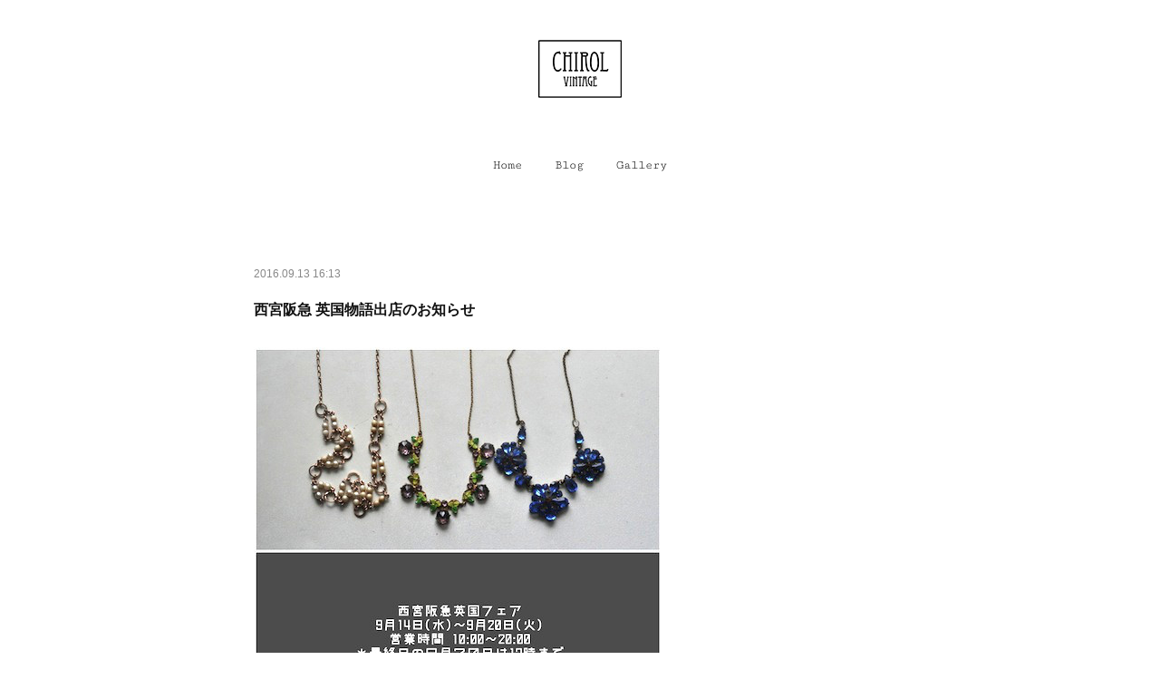

--- FILE ---
content_type: text/html; charset=utf-8
request_url: https://chirolvintage.shopinfo.jp/posts/2105717
body_size: 10420
content:
<!doctype html>

            <html lang="ja" data-reactroot=""><head><meta charSet="UTF-8"/><meta http-equiv="X-UA-Compatible" content="IE=edge"/><meta name="viewport" content="width=device-width,user-scalable=no,initial-scale=1.0,minimum-scale=1.0,maximum-scale=1.0"/><title data-react-helmet="true">西宮阪急 英国物語出店のお知らせ | Antique &amp; Vintage Jewellery　CHIROL VINTAGE</title><link data-react-helmet="true" rel="canonical" href="https://chirolvintage.shopinfo.jp/posts/2105717/"/><meta name="description" content="本日、9月14日（水）から9月20日（火）まで、Lila Saysさんが出店される西宮阪急の『英国物語』にCHIROL VINTAEGの商品も一緒に出品いたします。先週の千里阪急に引き続き、頑張ってい"/><meta property="fb:app_id" content="522776621188656"/><meta property="og:url" content="https://chirolvintage.shopinfo.jp/posts/2105717"/><meta property="og:type" content="article"/><meta property="og:title" content="西宮阪急 英国物語出店のお知らせ"/><meta property="og:description" content="本日、9月14日（水）から9月20日（火）まで、Lila Saysさんが出店される西宮阪急の『英国物語』にCHIROL VINTAEGの商品も一緒に出品いたします。先週の千里阪急に引き続き、頑張ってい"/><meta property="og:image" content="https://cdn.amebaowndme.com/madrid-prd/madrid-web/images/sites/266140/ed334ea7889945e61394ec104b4f3269_13626acae9277e919df63e1f7607c9f7.jpg"/><meta property="og:site_name" content="Antique &amp; Vintage Jewellery　CHIROL VINTAGE"/><meta property="og:locale" content="ja_JP"/><meta name="twitter:card" content="summary_large_image"/><meta name="twitter:site" content="@amebaownd"/><meta name="twitter:title" content="西宮阪急 英国物語出店のお知らせ | Antique &amp; Vintage Jewellery　CHIROL VINTAGE"/><meta name="twitter:description" content="本日、9月14日（水）から9月20日（火）まで、Lila Saysさんが出店される西宮阪急の『英国物語』にCHIROL VINTAEGの商品も一緒に出品いたします。先週の千里阪急に引き続き、頑張ってい"/><meta name="twitter:image" content="https://cdn.amebaowndme.com/madrid-prd/madrid-web/images/sites/266140/ed334ea7889945e61394ec104b4f3269_13626acae9277e919df63e1f7607c9f7.jpg"/><meta name="twitter:app:id:iphone" content="911640835"/><meta name="twitter:app:url:iphone" content="amebaownd://public/sites/266140/posts/2105717"/><meta name="twitter:app:id:googleplay" content="jp.co.cyberagent.madrid"/><meta name="twitter:app:url:googleplay" content="amebaownd://public/sites/266140/posts/2105717"/><meta name="twitter:app:country" content="US"/><link rel="amphtml" href="https://amp.amebaownd.com/posts/2105717"/><link rel="alternate" type="application/rss+xml" title="Antique &amp; Vintage Jewellery　CHIROL VINTAGE" href="https://chirolvintage.shopinfo.jp/rss.xml"/><link rel="alternate" type="application/atom+xml" title="Antique &amp; Vintage Jewellery　CHIROL VINTAGE" href="https://chirolvintage.shopinfo.jp/atom.xml"/><link rel="sitemap" type="application/xml" title="Sitemap" href="/sitemap.xml"/><link href="https://static.amebaowndme.com/madrid-frontend/css/user.min-a66be375c.css" rel="stylesheet" type="text/css"/><link href="https://static.amebaowndme.com/madrid-frontend/css/belle/index.min-a66be375c.css" rel="stylesheet" type="text/css"/><link rel="icon" href="https://cdn.amebaowndme.com/madrid-prd/madrid-web/images/sites/266140/0f2415143a7e88f0271a0d9a90315bcd_056cc9f92970cbddd3420766a22c78d2.png?width=32&amp;height=32"/><link rel="apple-touch-icon" href="https://cdn.amebaowndme.com/madrid-prd/madrid-web/images/sites/266140/0f2415143a7e88f0271a0d9a90315bcd_056cc9f92970cbddd3420766a22c78d2.png?width=180&amp;height=180"/><style id="site-colors" charSet="UTF-8">.u-nav-clr {
  color: #111111;
}
.u-nav-bdr-clr {
  border-color: #111111;
}
.u-nav-bg-clr {
  background-color: #eeeeee;
}
.u-nav-bg-bdr-clr {
  border-color: #eeeeee;
}
.u-site-clr {
  color: ;
}
.u-base-bg-clr {
  background-color: #ffffff;
}
.u-btn-clr {
  color: #aaaaaa;
}
.u-btn-clr:hover,
.u-btn-clr--active {
  color: rgba(170,170,170, 0.7);
}
.u-btn-clr--disabled,
.u-btn-clr:disabled {
  color: rgba(170,170,170, 0.5);
}
.u-btn-bdr-clr {
  border-color: #bbbbbb;
}
.u-btn-bdr-clr:hover,
.u-btn-bdr-clr--active {
  border-color: rgba(187,187,187, 0.7);
}
.u-btn-bdr-clr--disabled,
.u-btn-bdr-clr:disabled {
  border-color: rgba(187,187,187, 0.5);
}
.u-btn-bg-clr {
  background-color: #bbbbbb;
}
.u-btn-bg-clr:hover,
.u-btn-bg-clr--active {
  background-color: rgba(187,187,187, 0.7);
}
.u-btn-bg-clr--disabled,
.u-btn-bg-clr:disabled {
  background-color: rgba(187,187,187, 0.5);
}
.u-txt-clr {
  color: #111111;
}
.u-txt-clr--lv1 {
  color: rgba(17,17,17, 0.7);
}
.u-txt-clr--lv2 {
  color: rgba(17,17,17, 0.5);
}
.u-txt-clr--lv3 {
  color: rgba(17,17,17, 0.3);
}
.u-txt-bg-clr {
  background-color: #e7e7e7;
}
.u-lnk-clr,
.u-clr-area a {
  color: #737b7d;
}
.u-lnk-clr:visited,
.u-clr-area a:visited {
  color: rgba(115,123,125, 0.7);
}
.u-lnk-clr:hover,
.u-clr-area a:hover {
  color: rgba(115,123,125, 0.5);
}
.u-ttl-blk-clr {
  color: #111111;
}
.u-ttl-blk-bdr-clr {
  border-color: #111111;
}
.u-ttl-blk-bdr-clr--lv1 {
  border-color: #cfcfcf;
}
.u-bdr-clr {
  border-color: #e6e6e6;
}
.u-acnt-bdr-clr {
  border-color: #a9a9a9;
}
.u-acnt-bg-clr {
  background-color: #a9a9a9;
}
body {
  background-color: #ffffff;
}
blockquote {
  color: rgba(17,17,17, 0.7);
  border-left-color: #e6e6e6;
};</style><style id="user-css" charSet="UTF-8">/**
 * @media all
 * 全体に適用したいCSSを記述してください。
 */
/*
.btn__item {
  border-radius: 24px;
}
*/

/*記事タイトル文字サイズ変更*/
/*html 62.5% = 10px */
.page__main--blog-detail .blog-article .blog-title__text{
font-size:16px;/*3.2rem*/
line-height:42px;/*4.2rem*/};</style><style media="screen and (max-width: 800px)" id="user-sp-css" charSet="UTF-8">/**
 * @media (max-width: 800px)
 * 画面幅が800px以下のスマートフォン、タブレット用のCSSを記述してください。
 */
/*
.btn__item {
  border-radius: 24px;
}
*/

/*記事タイトル文字サイズ変更*/
/*html 62.5% = 10px */
.page__main--blog-detail .blog-article .blog-title__text{
font-size:16px;/*3.2rem*/
line-height:42px;/*4.2rem*/};</style><script>
              (function(i,s,o,g,r,a,m){i['GoogleAnalyticsObject']=r;i[r]=i[r]||function(){
              (i[r].q=i[r].q||[]).push(arguments)},i[r].l=1*new Date();a=s.createElement(o),
              m=s.getElementsByTagName(o)[0];a.async=1;a.src=g;m.parentNode.insertBefore(a,m)
              })(window,document,'script','//www.google-analytics.com/analytics.js','ga');
            </script></head><body id="mdrd-a66be375c" class="u-txt-clr u-base-bg-clr theme-belle plan-premium hide-owndbar "><noscript><iframe src="//www.googletagmanager.com/ns.html?id=GTM-PXK9MM" height="0" width="0" style="display:none;visibility:hidden"></iframe></noscript><script>
            (function(w,d,s,l,i){w[l]=w[l]||[];w[l].push({'gtm.start':
            new Date().getTime(),event:'gtm.js'});var f=d.getElementsByTagName(s)[0],
            j=d.createElement(s),dl=l!='dataLayer'?'&l='+l:'';j.async=true;j.src=
            '//www.googletagmanager.com/gtm.js?id='+i+dl;f.parentNode.insertBefore(j,f);
            })(window,document, 'script', 'dataLayer', 'GTM-PXK9MM');
            </script><div id="content"><div class="page " data-reactroot=""><div class="page__outer"><div class="page__inner u-base-bg-clr"><header class="page__header header"><div class="header__inner u-nav-bg-bdr-clr"><div class="site-icon"><div><img alt=""/></div></div><nav role="navigation" class="header__nav global-nav js-nav-overflow-criterion "><ul class="global-nav__list u-base-bg-clr u-nav-bg-bdr-clr "><li role="button" class="global-nav__item u-nav-bg-bdr-clr js-nav-item "><a target="" class="u-nav-clr u-font u-nav-bdr-clr" href="/">Home</a></li><li role="button" class="global-nav__item u-nav-bg-bdr-clr js-nav-item "><a target="" class="u-nav-clr u-font u-nav-bdr-clr" href="/pages/885269/posts">Blog</a></li><li role="button" class="global-nav__item u-nav-bg-bdr-clr js-nav-item "><a target="" class="u-nav-clr u-font u-nav-bdr-clr" href="/pages/948756/page_201704140322">Gallery</a></li></ul></nav><button class="header__icon icon icon--menu2 u-nav-clr"></button></div></header><div><div class="page__main--outer"><div role="main" class="page__main page__main--blog-detail"><div class="section"><div class="blog-article-outer"><article class="blog-article"><div class="blog-article__inner"><div class="blog-article__header"><time class="blog-article__date u-txt-clr u-txt-clr--lv2" dateTime="2016-09-13T16:13:32Z">2016.09.13 16:13</time></div><div class="blog-article__content"><div class="blog-article__title blog-title"><h1 class="blog-title__text u-txt-clr">西宮阪急 英国物語出店のお知らせ</h1></div><div class="blog-article__body blog-body"><div class="blog-body__item"><div class="img img__item--left "><div><img alt=""/></div></div></div><div class="blog-body__item"><div class="blog-body__text u-txt-clr u-clr-area" data-block-type="text"><div><br></div><div><p>本日、9月14日（水）から9月20日（火）まで、</p>Lila Saysさんが出店される西宮阪急の『英国物語』に<br>CHIROL VINTAEGの商品も一緒に出品いたします。<br><br>先週の千里阪急に引き続き、頑張っていますよ〜。<br>今回もHPにも掲載していない新しいジュエリーたちが登場。<br><br>西宮阪急のお隣は西宮ガーデンズです。<br>是非お出かけがてら足をお運びいただけると嬉しいです。<br><br>ブリティッシュな雰囲気満載の素敵な空間になっています♪<br><br><p><br></p>みなさま、よろしくお願いいたします。<br><br><br><br>■西宮阪急　英国物語■<br><br>日程 : 9/14（水）〜9/20（火）<br>時間 : 10:00～20:00（最終日は17:00でクローズ）<br>場所 : 1F　催場<br><br><br>・阪急電車をご利用の方<br>「西宮北口駅」東改札口からデッキで約3分<br>※2010年12月5日（日）より南改札口からデッキへは直通できません<br>新設された東改札口をご利用いただきますようお願いいたします<br><br>・阪神電車をご利用の方<br>「今津駅」で阪急今津線に乗換えて「西宮北口駅」まで約3分<br><br>・JRをご利用の方<br>「西宮駅」北側バスターミナル1番のりばより「西宮北口」方面行の阪急バス、または阪神バスで西宮北口まで約7分<br>または、「西宮駅」より徒歩で約20分<br><br><br><br><br>お店のHPはこちらからどうそ！<br>　　　　↓  ↓  ↓  ↓  ↓  ↓ <br></div></div></div><div class="blog-body__item"><div class="img img__item--left "><div><img alt=""/></div></div></div><div class="blog-body__item"><div class="img img__item--left "><div><img alt=""/></div></div></div></div></div><div class="blog-article__footer"><div class="bloginfo"><div class="bloginfo__category bloginfo-category"><ul class="bloginfo-category__list bloginfo-category-list"><li class="bloginfo-category-list__item"><a class="u-txt-clr u-txt-clr--lv2" href="/posts/categories/524981">イベント出店情報<!-- -->(<!-- -->76<!-- -->)</a></li></ul></div></div><div class="reblog-btn-outer"><div class="reblog-btn-body"><button class="reblog-btn"><span class="reblog-btn__inner"><span class="icon icon--reblog2"></span></span></button></div></div></div></div><div class="complementary-outer complementary-outer--slot2"><div class="complementary complementary--shareButton "><div class="block-type--shareButton"><div class="share share--circle share--circle-4"><button class="share__btn--facebook share__btn share__btn--circle"><span aria-hidden="true" class="icon--facebook icon"></span></button><button class="share__btn--twitter share__btn share__btn--circle"><span aria-hidden="true" class="icon--twitter icon"></span></button><button class="share__btn--nanagogo share__btn share__btn--circle"><span aria-hidden="true" class="icon--nanagogo icon"></span></button></div></div></div><div class="complementary complementary--siteFollow "><div class="block-type--siteFollow"><div class="site-follow u-bdr-clr"><div class="site-follow__img"><div><img alt=""/></div></div><div class="site-follow__body"><p class="site-follow__title u-txt-clr"><span class="site-follow__title-inner ">Antique &amp; Vintage Jewellery　CHIROL VINTAGE</span></p><p class="site-follow__text u-txt-clr u-txt-clr--lv1">ヨーロッパから買い付けたヴィンテージジュエリーと雑貨を扱うオンラインショップ</p><div class="site-follow__btn-outer"><button class="site-follow__btn site-follow__btn--yet"><div class="site-follow__btn-text"><span aria-hidden="true" class="site-follow__icon icon icon--plus"></span>フォロー</div></button></div></div></div></div></div><div class="complementary complementary--relatedPosts "><div class="block-type--relatedPosts"></div></div><div class="complementary complementary--postPrevNext "><div class="block-type--postPrevNext"><div class="pager pager--type1"><ul class="pager__list"><li class="pager__item pager__item--prev pager__item--bg"><a class="pager__item-inner " style="background-image:url(https://cdn.amebaowndme.com/madrid-prd/madrid-web/images/sites/266140/694cafb51ee8ce439301c5d8472a3435_c4816a81d8488ec9c672b1cdb090477a.jpg?width=400)" href="/posts/2105723"><time class="pager__date " dateTime="2016-10-06T05:59:39Z">2016.10.06 05:59</time><div><span class="pager__description ">スークな英国蚤の市　出店のお知らせ</span></div><span aria-hidden="true" class="pager__icon icon icon--disclosure-l4 "></span></a></li><li class="pager__item pager__item--next pager__item--bg"><a class="pager__item-inner " style="background-image:url(https://cdn.amebaowndme.com/madrid-prd/madrid-web/images/sites/266140/7ab2776cec6f8054eb56df3e344735cf_fec01d723263143e6312bb8d4e8133d5.png?width=400)" href="/posts/2105716"><time class="pager__date " dateTime="2016-09-05T13:21:35Z">2016.09.05 13:21</time><div><span class="pager__description ">千里阪急　時代の逸品マーケット出店のお知らせ</span></div><span aria-hidden="true" class="pager__icon icon icon--disclosure-r4 "></span></a></li></ul></div></div></div></div><div class="blog-article__comment"><div class="comment-list js-comment-list" style="display:none"><div><p class="comment-count u-txt-clr u-txt-clr--lv2"><span>0</span>コメント</p><ul><li class="comment-list__item comment-item js-comment-form"><div class="comment-item__body"><form class="comment-item__form u-bdr-clr "><div class="comment-item__form-head"><textarea type="text" id="post-comment" maxLength="1100" placeholder="コメントする..." class="comment-item__input"></textarea></div><div class="comment-item__form-foot"><p class="comment-item__count-outer"><span class="comment-item__count ">1000</span> / 1000</p><button type="submit" disabled="" class="comment-item__submit">投稿</button></div></form></div></li></ul></div></div></div><div class="pswp" tabindex="-1" role="dialog" aria-hidden="true"><div class="pswp__bg"></div><div class="pswp__scroll-wrap"><div class="pswp__container"><div class="pswp__item"></div><div class="pswp__item"></div><div class="pswp__item"></div></div><div class="pswp__ui pswp__ui--hidden"><div class="pswp__top-bar"><div class="pswp__counter"></div><button class="pswp__button pswp__button--close" title="Close (Esc)"></button><button class="pswp__button pswp__button--share" title="Share"></button><button class="pswp__button pswp__button--fs" title="Toggle fullscreen"></button><button class="pswp__button pswp__button--zoom" title="Zoom in/out"></button><div class="pswp__preloader"><div class="pswp__preloader__icn"><div class="pswp__preloader__cut"><div class="pswp__preloader__donut"></div></div></div></div></div><div class="pswp__share-modal pswp__share-modal--hidden pswp__single-tap"><div class="pswp__share-tooltip"></div></div><div class="pswp__button pswp__button--close pswp__close"><span class="pswp__close__item pswp__close"></span><span class="pswp__close__item pswp__close"></span></div><div class="pswp__bottom-bar"><button class="pswp__button pswp__button--arrow--left js-lightbox-arrow" title="Previous (arrow left)"></button><button class="pswp__button pswp__button--arrow--right js-lightbox-arrow" title="Next (arrow right)"></button></div><div class=""><div class="pswp__caption"><div class="pswp__caption"></div><div class="pswp__caption__link"><a class="js-link"></a></div></div></div></div></div></div></article></div></div></div></div></div><footer role="contentinfo" class="page__footer footer" style="opacity:1 !important;visibility:visible !important;text-indent:0 !important;overflow:visible !important;position:static !important"><div class="footer__inner u-bdr-clr " style="opacity:1 !important;visibility:visible !important;text-indent:0 !important;overflow:visible !important;display:block !important;transform:none !important"><div class="footer__item u-bdr-clr" style="opacity:1 !important;visibility:visible !important;text-indent:0 !important;overflow:visible !important;display:block !important;transform:none !important"><p class="footer__copyright u-font"><small class="u-txt-clr u-txt-clr--lv2 u-font" style="color:rgba(17,17,17, 0.5) !important">Copyright © <!-- -->2026<!-- --> <!-- -->Antique &amp; Vintage Jewellery　CHIROL VINTAGE<!-- -->.</small></p></div></div></footer></div></div><div class="toast"></div></div></div><img src="//sy.ameblo.jp/sync/?org=sy.shopinfo.jp" alt="" style="display:none" width="1" height="1"/><script charSet="UTF-8">window.mdrdEnv="prd";</script><script charSet="UTF-8">window.INITIAL_STATE={"authenticate":{"authCheckCompleted":false,"isAuthorized":false},"blogPostReblogs":{},"category":{},"currentSite":{"fetching":false,"status":null,"site":{}},"shopCategory":{},"categories":{},"notifications":{},"page":{},"paginationTitle":{},"postArchives":{},"postComments":{"2105717":{"data":[],"pagination":{"total":0,"offset":0,"limit":0,"cursors":{"after":"","before":""}},"fetching":false},"submitting":false,"postStatus":null},"postDetail":{"postDetail-blogPostId:2105717":{"fetching":false,"loaded":true,"meta":{"code":200},"data":{"id":"2105717","userId":"382687","siteId":"266140","status":"publish","title":"西宮阪急 英国物語出店のお知らせ","contents":[{"type":"image","fit":false,"scale":0,"align":"left","url":"https:\u002F\u002Fcdn.amebaowndme.com\u002Fmadrid-prd\u002Fmadrid-web\u002Fimages\u002Fsites\u002F266140\u002Fed334ea7889945e61394ec104b4f3269_13626acae9277e919df63e1f7607c9f7.jpg","link":"http:\u002F\u002Fblog-imgs-94.fc2.com\u002Fc\u002Fh\u002Fi\u002Fchirolvintage\u002F20160914.jpg","width":450,"height":450,"target":"_blank","lightboxIndex":0},{"type":"text","format":"html","value":"\u003Cdiv\u003E\u003Cbr\u003E\u003C\u002Fdiv\u003E\u003Cdiv\u003E\u003Cp\u003E本日、9月14日（水）から9月20日（火）まで、\u003C\u002Fp\u003ELila Saysさんが出店される西宮阪急の『英国物語』に\u003Cbr\u003ECHIROL VINTAEGの商品も一緒に出品いたします。\u003Cbr\u003E\u003Cbr\u003E先週の千里阪急に引き続き、頑張っていますよ〜。\u003Cbr\u003E今回もHPにも掲載していない新しいジュエリーたちが登場。\u003Cbr\u003E\u003Cbr\u003E西宮阪急のお隣は西宮ガーデンズです。\u003Cbr\u003E是非お出かけがてら足をお運びいただけると嬉しいです。\u003Cbr\u003E\u003Cbr\u003Eブリティッシュな雰囲気満載の素敵な空間になっています♪\u003Cbr\u003E\u003Cbr\u003E\u003Cp\u003E\u003Cbr\u003E\u003C\u002Fp\u003Eみなさま、よろしくお願いいたします。\u003Cbr\u003E\u003Cbr\u003E\u003Cbr\u003E\u003Cbr\u003E■西宮阪急　英国物語■\u003Cbr\u003E\u003Cbr\u003E日程 : 9\u002F14（水）〜9\u002F20（火）\u003Cbr\u003E時間 : 10:00～20:00（最終日は17:00でクローズ）\u003Cbr\u003E場所 : 1F　催場\u003Cbr\u003E\u003Cbr\u003E\u003Cbr\u003E・阪急電車をご利用の方\u003Cbr\u003E「西宮北口駅」東改札口からデッキで約3分\u003Cbr\u003E※2010年12月5日（日）より南改札口からデッキへは直通できません\u003Cbr\u003E新設された東改札口をご利用いただきますようお願いいたします\u003Cbr\u003E\u003Cbr\u003E・阪神電車をご利用の方\u003Cbr\u003E「今津駅」で阪急今津線に乗換えて「西宮北口駅」まで約3分\u003Cbr\u003E\u003Cbr\u003E・JRをご利用の方\u003Cbr\u003E「西宮駅」北側バスターミナル1番のりばより「西宮北口」方面行の阪急バス、または阪神バスで西宮北口まで約7分\u003Cbr\u003Eまたは、「西宮駅」より徒歩で約20分\u003Cbr\u003E\u003Cbr\u003E\u003Cbr\u003E\u003Cbr\u003E\u003Cbr\u003Eお店のHPはこちらからどうそ！\u003Cbr\u003E　　　　↓  ↓  ↓  ↓  ↓  ↓ \u003Cbr\u003E\u003C\u002Fdiv\u003E"},{"type":"image","fit":false,"scale":0,"align":"left","url":"https:\u002F\u002Fcdn.amebaowndme.com\u002Fmadrid-prd\u002Fmadrid-web\u002Fimages\u002Fsites\u002F266140\u002F66ed7cabcd9a0264faf1cc60596691e2_8b5f76825111abbf59dcea2034d0b561.jpg","link":"http:\u002F\u002Fchirolvintage.com\u002F","width":200,"height":135,"target":"_blank","lightboxIndex":1},{"type":"image","fit":false,"scale":0,"align":"left","url":"https:\u002F\u002Fcdn.amebaowndme.com\u002Fmadrid-prd\u002Fmadrid-web\u002Fimages\u002Fsites\u002F266140\u002F30946472c128dc5a1b5ef9481f15058e_fbb8761b64c7459546774742764be187.png","link":"http:\u002F\u002Finstagram.com\u002Fchirolvintage#","width":32,"height":32,"target":"_blank","lightboxIndex":2}],"urlPath":"","publishedUrl":"https:\u002F\u002Fchirolvintage.shopinfo.jp\u002Fposts\u002F2105717","ogpDescription":"","ogpImageUrl":"","contentFiltered":"","viewCount":0,"commentCount":0,"reblogCount":0,"prevBlogPost":{"id":"2105723","title":"スークな英国蚤の市　出店のお知らせ","summary":"9月からスタートした阪急百貨店のフェア巡りですが、現在中休み。実は10月も続きます〜。次はコレ！梅田阪急のポップアップ　「スークな英国蚤の市」。阪急さんでも人気のイベント、Vintage HOLICと関わらせていただくかたちで、1階と10階にわかれて開催です。CHIROL VINTAGEの他にも、沢山のヴィンテージショップが出店予定です。期間中、9階の英国フェアとの同時開催となりますので、英国好き、ヴィンテージ好きにはたまらない一週間になると思います。ドキドキとワクワクがとまりません♪■梅田阪急　スークな英国蚤の市■日程 : 10\u002F12（水）〜10\u002F18（火）　　　　（最終日は17:00でクローズ）場所 : 10F　「うめだスーク」中央街区パークお店のHPはこちらからどうそ！　　　　↓  ↓  ↓  ↓  ↓  ↓ ","imageUrl":"https:\u002F\u002Fcdn.amebaowndme.com\u002Fmadrid-prd\u002Fmadrid-web\u002Fimages\u002Fsites\u002F266140\u002F694cafb51ee8ce439301c5d8472a3435_c4816a81d8488ec9c672b1cdb090477a.jpg","publishedAt":"2016-10-06T05:59:39Z"},"nextBlogPost":{"id":"2105716","title":"千里阪急　時代の逸品マーケット出店のお知らせ","summary":"告知が遅くなってしまいましたが、今週、9月7日（水）から9月13日（火）まで、Lila Saysさんが出店される大阪、千里阪急の『時代の逸品マーケット』にCHIROL VINTAEGの商品も一緒に出品していただけることになりました。まだHPにも掲載していない、イギリスから届いたばかりのジュエリーたちがお目見えします。千里というと少し慣れない方もおられると思いますが、お時間のある方は是非お越し下さいませ。わたしが店頭に立っている日もあります〜。このようなヴィンテージを知ってもらえるイベントに参加出来ることが嬉しいです。みなさま、よろしくお願いいたします。■千里阪急　時代の逸品マーケット■日程 : 9\u002F7（水）〜9\u002F13（火）時間 : 10:00～20:00（最終日は17:00でクローズ）場所 : 5F　催場地下鉄をご利用の方・北大阪急行（地下鉄御堂筋線） 「千里中央駅」中央出口から徒歩約2分モノレールをご利用の方・大阪モノレール「千里中央駅」から徒歩約5分お店のHPはこちらからどうそ！　　　　↓  ↓  ↓  ↓  ↓  ↓ ","imageUrl":"https:\u002F\u002Fcdn.amebaowndme.com\u002Fmadrid-prd\u002Fmadrid-web\u002Fimages\u002Fsites\u002F266140\u002F7ab2776cec6f8054eb56df3e344735cf_fec01d723263143e6312bb8d4e8133d5.png","publishedAt":"2016-09-05T13:21:35Z"},"rebloggedPost":false,"blogCategories":[{"id":"524981","siteId":"266140","label":"イベント出店情報","publishedCount":76,"createdAt":"2017-03-07T06:52:27Z","updatedAt":"2025-11-22T15:40:59Z"}],"user":{"id":"382687","nickname":"chirolvintage","description":"","official":false,"photoUrl":"https:\u002F\u002Fprofile-api.ameba.jp\u002Fv2\u002Fas\u002Fg2a2768a8a4ae7090d9dd4e789fd6354f732e0f9\u002FprofileImage?cat=300","followingCount":0,"createdAt":"2017-03-07T06:10:07Z","updatedAt":"2025-11-22T15:24:55Z"},"updateUser":{"id":"382687","nickname":"chirolvintage","description":"","official":false,"photoUrl":"https:\u002F\u002Fprofile-api.ameba.jp\u002Fv2\u002Fas\u002Fg2a2768a8a4ae7090d9dd4e789fd6354f732e0f9\u002FprofileImage?cat=300","followingCount":0,"createdAt":"2017-03-07T06:10:07Z","updatedAt":"2025-11-22T15:24:55Z"},"comments":{"pagination":{"total":0,"offset":0,"limit":0,"cursors":{"after":"","before":""}},"data":[]},"publishedAt":"2016-09-13T16:13:32Z","createdAt":"2017-03-07T06:59:34Z","updatedAt":"2017-04-22T13:16:49Z","version":2}}},"postList":{},"shopList":{},"shopItemDetail":{},"pureAd":{},"keywordSearch":{},"proxyFrame":{"loaded":false},"relatedPostList":{},"route":{"route":{"path":"\u002Fposts\u002F:blog_post_id","component":function Connect(props, context) {
        _classCallCheck(this, Connect);

        var _this = _possibleConstructorReturn(this, _Component.call(this, props, context));

        _this.version = version;
        _this.store = props.store || context.store;

        (0, _invariant2["default"])(_this.store, 'Could not find "store" in either the context or ' + ('props of "' + connectDisplayName + '". ') + 'Either wrap the root component in a <Provider>, ' + ('or explicitly pass "store" as a prop to "' + connectDisplayName + '".'));

        var storeState = _this.store.getState();
        _this.state = { storeState: storeState };
        _this.clearCache();
        return _this;
      },"route":{"id":"0","type":"blog_post_detail","idForType":"0","title":"","urlPath":"\u002Fposts\u002F:blog_post_id","isHomePage":false}},"params":{"blog_post_id":"2105717"},"location":{"pathname":"\u002Fposts\u002F2105717","search":"","hash":"","action":"POP","key":"7icebi","query":{}}},"siteConfig":{"tagline":"ヨーロッパから買い付けたヴィンテージジュエリーと雑貨を扱うオンラインショップ","title":"Antique & Vintage Jewellery　CHIROL VINTAGE","copyright":"","iconUrl":"https:\u002F\u002Fcdn.amebaowndme.com\u002Fmadrid-prd\u002Fmadrid-web\u002Fimages\u002Fsites\u002F266140\u002F193d9cf0be693d8d051e8b894f22002e_ac8e5ea95561a86288077a707238c2dd.jpg","logoUrl":"https:\u002F\u002Fcdn.amebaowndme.com\u002Fmadrid-prd\u002Fmadrid-web\u002Fimages\u002Fsites\u002F266140\u002Fe58bd2e1d856d0d113897a3dadee35de_d9863846e45094db5d50eeaf491a0b99.png","coverImageUrl":"https:\u002F\u002Fcdn.amebaowndme.com\u002Fmadrid-prd\u002Fmadrid-web\u002Fimages\u002Fsites\u002F266140\u002Fe0a0a90c99206be1eda6d39815f7395f_82c8711d67e30f08297280a59a9e0106.jpg","homePageId":"951843","siteId":"266140","siteCategoryIds":[445],"themeId":"8","theme":"belle","shopId":"","openedShop":false,"shop":{"law":{"userType":"","corporateName":"","firstName":"","lastName":"","zipCode":"","prefecture":"","address":"","telNo":"","aboutContact":"","aboutPrice":"","aboutPay":"","aboutService":"","aboutReturn":""},"privacyPolicy":{"operator":"","contact":"","collectAndUse":"","restrictionToThirdParties":"","supervision":"","disclosure":"","cookie":""}},"user":{"id":"382687","nickname":"chirolvintage","photoUrl":"","createdAt":"2017-03-07T06:10:07Z","updatedAt":"2025-11-22T15:24:55Z"},"commentApproval":"reject","plan":{"id":"6","name":"premium-annual","ownd_header":true,"powered_by":true,"pure_ads":true},"verifiedType":"general","navigations":[{"title":"Home","urlPath":".\u002F","target":"_self","pageId":"951843"},{"title":"Blog","urlPath":".\u002Fpages\u002F885269\u002Fposts","target":"_self","pageId":"885269"},{"title":"Gallery","urlPath":".\u002Fpages\u002F948756\u002Fpage_201704140322","target":"_self","pageId":"948756"}],"routings":[{"id":"0","type":"blog","idForType":"0","title":"","urlPath":"\u002Fposts\u002Fpage\u002F:page_num","isHomePage":false},{"id":"0","type":"blog_post_archive","idForType":"0","title":"","urlPath":"\u002Fposts\u002Farchives\u002F:yyyy\u002F:mm","isHomePage":false},{"id":"0","type":"blog_post_archive","idForType":"0","title":"","urlPath":"\u002Fposts\u002Farchives\u002F:yyyy\u002F:mm\u002Fpage\u002F:page_num","isHomePage":false},{"id":"0","type":"blog_post_category","idForType":"0","title":"","urlPath":"\u002Fposts\u002Fcategories\u002F:category_id","isHomePage":false},{"id":"0","type":"blog_post_category","idForType":"0","title":"","urlPath":"\u002Fposts\u002Fcategories\u002F:category_id\u002Fpage\u002F:page_num","isHomePage":false},{"id":"0","type":"author","idForType":"0","title":"","urlPath":"\u002Fauthors\u002F:user_id","isHomePage":false},{"id":"0","type":"author","idForType":"0","title":"","urlPath":"\u002Fauthors\u002F:user_id\u002Fpage\u002F:page_num","isHomePage":false},{"id":"0","type":"blog_post_category","idForType":"0","title":"","urlPath":"\u002Fposts\u002Fcategory\u002F:category_id","isHomePage":false},{"id":"0","type":"blog_post_category","idForType":"0","title":"","urlPath":"\u002Fposts\u002Fcategory\u002F:category_id\u002Fpage\u002F:page_num","isHomePage":false},{"id":"0","type":"blog_post_detail","idForType":"0","title":"","urlPath":"\u002Fposts\u002F:blog_post_id","isHomePage":false},{"id":"0","type":"keywordSearch","idForType":"0","title":"","urlPath":"\u002Fsearch\u002Fq\u002F:query","isHomePage":false},{"id":"0","type":"keywordSearch","idForType":"0","title":"","urlPath":"\u002Fsearch\u002Fq\u002F:query\u002Fpage\u002F:page_num","isHomePage":false},{"id":"951843","type":"static","idForType":"0","title":"Home","urlPath":"\u002Fpages\u002F951843\u002F","isHomePage":true},{"id":"951843","type":"static","idForType":"0","title":"Home","urlPath":"\u002Fpages\u002F951843\u002F:url_path","isHomePage":true},{"id":"948759","type":"static","idForType":"0","title":"Vision","urlPath":"\u002Fpages\u002F948759\u002F","isHomePage":false},{"id":"948759","type":"static","idForType":"0","title":"Vision","urlPath":"\u002Fpages\u002F948759\u002F:url_path","isHomePage":false},{"id":"948756","type":"static","idForType":"0","title":"Gallery","urlPath":"\u002Fpages\u002F948756\u002F","isHomePage":false},{"id":"948756","type":"static","idForType":"0","title":"Gallery","urlPath":"\u002Fpages\u002F948756\u002F:url_path","isHomePage":false},{"id":"885468","type":"static","idForType":"0","title":"Event \u002F Pop up","urlPath":"\u002Fpages\u002F885468\u002F","isHomePage":false},{"id":"885468","type":"static","idForType":"0","title":"Event \u002F Pop up","urlPath":"\u002Fpages\u002F885468\u002F:url_path","isHomePage":false},{"id":"885269","type":"blog","idForType":"0","title":"Blog","urlPath":"\u002Fpages\u002F885269\u002F","isHomePage":false},{"id":"885269","type":"blog","idForType":"0","title":"Blog","urlPath":"\u002Fpages\u002F885269\u002F:url_path","isHomePage":false},{"id":"951843","type":"static","idForType":"0","title":"Home","urlPath":"\u002F","isHomePage":true}],"siteColors":{"navigationBackground":"#eeeeee","navigationText":"#111111","siteTitleText":"","background":"#ffffff","buttonBackground":"#bbbbbb","buttonText":"#aaaaaa","text":"#111111","link":"#737b7d","titleBlock":"#111111","border":"#e6e6e6","accent":"#a9a9a9"},"wovnioAttribute":"","useAuthorBlock":false,"twitterHashtags":"","createdAt":"2017-03-07T06:10:41Z","seoTitle":"CHIROL VINTAGE,チロルヴィンテージ","isPreview":false,"siteCategory":[{"id":"445","label":"ネットショップ"}],"previewPost":null,"previewShopItem":null,"hasAmebaIdConnection":false,"serverTime":"2026-01-26T07:55:54Z","complementaries":{"1":{"contents":{"layout":{"rows":[{"columns":[{"blocks":[]}]}]}},"created_at":"2017-04-13T18:10:51Z","updated_at":"2017-04-17T14:52:19Z"},"2":{"contents":{"layout":{"rows":[{"columns":[{"blocks":[{"type":"shareButton","design":"circle","providers":["facebook","twitter","nanagogo","line"]},{"type":"siteFollow","description":""},{"type":"relatedPosts","layoutType":"listl","showHeading":true,"heading":"関連記事","limit":3},{"type":"postPrevNext","showImage":true}]}]}]}},"created_at":"2017-03-07T06:10:42Z","updated_at":"2017-04-17T14:52:19Z"},"3":{"contents":{"layout":{"rows":[{"columns":[{"blocks":[]}]}]}},"created_at":"2017-04-13T18:10:51Z","updated_at":"2017-04-17T14:52:19Z"},"4":{"contents":{"layout":{"rows":[{"columns":[{"blocks":[]}]}]}},"created_at":"2017-04-13T18:10:51Z","updated_at":"2017-04-17T14:52:19Z"},"11":{"contents":{"layout":{"rows":[{"columns":[{"blocks":[{"type":"siteFollow","description":""},{"type":"post","mode":"summary","title":"記事一覧","buttonTitle":"","limit":5,"layoutType":"sidebarm","categoryIds":"","showTitle":true,"showButton":true,"sortType":"recent"},{"type":"postsCategory","heading":"カテゴリ","showHeading":true,"showCount":true,"design":"tagcloud"},{"type":"postsArchive","heading":"アーカイブ","showHeading":true,"design":"accordion"},{"type":"keywordSearch","heading":"","showHeading":false}]}]}]}},"created_at":"2017-03-07T06:10:42Z","updated_at":"2017-03-07T06:10:42Z"}},"siteColorsCss":".u-nav-clr {\n  color: #111111;\n}\n.u-nav-bdr-clr {\n  border-color: #111111;\n}\n.u-nav-bg-clr {\n  background-color: #eeeeee;\n}\n.u-nav-bg-bdr-clr {\n  border-color: #eeeeee;\n}\n.u-site-clr {\n  color: ;\n}\n.u-base-bg-clr {\n  background-color: #ffffff;\n}\n.u-btn-clr {\n  color: #aaaaaa;\n}\n.u-btn-clr:hover,\n.u-btn-clr--active {\n  color: rgba(170,170,170, 0.7);\n}\n.u-btn-clr--disabled,\n.u-btn-clr:disabled {\n  color: rgba(170,170,170, 0.5);\n}\n.u-btn-bdr-clr {\n  border-color: #bbbbbb;\n}\n.u-btn-bdr-clr:hover,\n.u-btn-bdr-clr--active {\n  border-color: rgba(187,187,187, 0.7);\n}\n.u-btn-bdr-clr--disabled,\n.u-btn-bdr-clr:disabled {\n  border-color: rgba(187,187,187, 0.5);\n}\n.u-btn-bg-clr {\n  background-color: #bbbbbb;\n}\n.u-btn-bg-clr:hover,\n.u-btn-bg-clr--active {\n  background-color: rgba(187,187,187, 0.7);\n}\n.u-btn-bg-clr--disabled,\n.u-btn-bg-clr:disabled {\n  background-color: rgba(187,187,187, 0.5);\n}\n.u-txt-clr {\n  color: #111111;\n}\n.u-txt-clr--lv1 {\n  color: rgba(17,17,17, 0.7);\n}\n.u-txt-clr--lv2 {\n  color: rgba(17,17,17, 0.5);\n}\n.u-txt-clr--lv3 {\n  color: rgba(17,17,17, 0.3);\n}\n.u-txt-bg-clr {\n  background-color: #e7e7e7;\n}\n.u-lnk-clr,\n.u-clr-area a {\n  color: #737b7d;\n}\n.u-lnk-clr:visited,\n.u-clr-area a:visited {\n  color: rgba(115,123,125, 0.7);\n}\n.u-lnk-clr:hover,\n.u-clr-area a:hover {\n  color: rgba(115,123,125, 0.5);\n}\n.u-ttl-blk-clr {\n  color: #111111;\n}\n.u-ttl-blk-bdr-clr {\n  border-color: #111111;\n}\n.u-ttl-blk-bdr-clr--lv1 {\n  border-color: #cfcfcf;\n}\n.u-bdr-clr {\n  border-color: #e6e6e6;\n}\n.u-acnt-bdr-clr {\n  border-color: #a9a9a9;\n}\n.u-acnt-bg-clr {\n  background-color: #a9a9a9;\n}\nbody {\n  background-color: #ffffff;\n}\nblockquote {\n  color: rgba(17,17,17, 0.7);\n  border-left-color: #e6e6e6;\n}","siteFont":{"id":"8","name":"Cutive Mono"},"siteCss":"\u002F**\n * @media all\n * 全体に適用したいCSSを記述してください。\n *\u002F\n\u002F*\n.btn__item {\n  border-radius: 24px;\n}\n*\u002F\n\n\u002F*記事タイトル文字サイズ変更*\u002F\n\u002F*html 62.5% = 10px *\u002F\n.page__main--blog-detail .blog-article .blog-title__text{\nfont-size:16px;\u002F*3.2rem*\u002F\nline-height:42px;\u002F*4.2rem*\u002F}","siteSpCss":"\u002F**\n * @media (max-width: 800px)\n * 画面幅が800px以下のスマートフォン、タブレット用のCSSを記述してください。\n *\u002F\n\u002F*\n.btn__item {\n  border-radius: 24px;\n}\n*\u002F\n\n\u002F*記事タイトル文字サイズ変更*\u002F\n\u002F*html 62.5% = 10px *\u002F\n.page__main--blog-detail .blog-article .blog-title__text{\nfont-size:16px;\u002F*3.2rem*\u002F\nline-height:42px;\u002F*4.2rem*\u002F}","meta":{"Title":"西宮阪急 英国物語出店のお知らせ | CHIROL VINTAGE,チロルヴィンテージ","Description":"本日、9月14日（水）から9月20日（火）まで、Lila Saysさんが出店される西宮阪急の『英国物語』にCHIROL VINTAEGの商品も一緒に出品いたします。先週の千里阪急に引き続き、頑張ってい","Keywords":"","Noindex":false,"Nofollow":false,"CanonicalUrl":"https:\u002F\u002Fchirolvintage.shopinfo.jp\u002Fposts\u002F2105717","AmpHtml":"https:\u002F\u002Famp.amebaownd.com\u002Fposts\u002F2105717","DisabledFragment":false,"OgMeta":{"Type":"article","Title":"西宮阪急 英国物語出店のお知らせ","Description":"本日、9月14日（水）から9月20日（火）まで、Lila Saysさんが出店される西宮阪急の『英国物語』にCHIROL VINTAEGの商品も一緒に出品いたします。先週の千里阪急に引き続き、頑張ってい","Image":"https:\u002F\u002Fcdn.amebaowndme.com\u002Fmadrid-prd\u002Fmadrid-web\u002Fimages\u002Fsites\u002F266140\u002Fed334ea7889945e61394ec104b4f3269_13626acae9277e919df63e1f7607c9f7.jpg","SiteName":"Antique & Vintage Jewellery　CHIROL VINTAGE","Locale":"ja_JP"},"DeepLinkMeta":{"Ios":{"Url":"amebaownd:\u002F\u002Fpublic\u002Fsites\u002F266140\u002Fposts\u002F2105717","AppStoreId":"911640835","AppName":"Ameba Ownd"},"Android":{"Url":"amebaownd:\u002F\u002Fpublic\u002Fsites\u002F266140\u002Fposts\u002F2105717","AppName":"Ameba Ownd","Package":"jp.co.cyberagent.madrid"},"WebUrl":"https:\u002F\u002Fchirolvintage.shopinfo.jp\u002Fposts\u002F2105717"},"TwitterCard":{"Type":"summary_large_image","Site":"@amebaownd","Creator":"","Title":"西宮阪急 英国物語出店のお知らせ | Antique & Vintage Jewellery　CHIROL VINTAGE","Description":"本日、9月14日（水）から9月20日（火）まで、Lila Saysさんが出店される西宮阪急の『英国物語』にCHIROL VINTAEGの商品も一緒に出品いたします。先週の千里阪急に引き続き、頑張ってい","Image":"https:\u002F\u002Fcdn.amebaowndme.com\u002Fmadrid-prd\u002Fmadrid-web\u002Fimages\u002Fsites\u002F266140\u002Fed334ea7889945e61394ec104b4f3269_13626acae9277e919df63e1f7607c9f7.jpg"},"TwitterAppCard":{"CountryCode":"US","IPhoneAppId":"911640835","AndroidAppPackageName":"jp.co.cyberagent.madrid","CustomUrl":"amebaownd:\u002F\u002Fpublic\u002Fsites\u002F266140\u002Fposts\u002F2105717"},"SiteName":"Antique & Vintage Jewellery　CHIROL VINTAGE","ImageUrl":"https:\u002F\u002Fcdn.amebaowndme.com\u002Fmadrid-prd\u002Fmadrid-web\u002Fimages\u002Fsites\u002F266140\u002Fed334ea7889945e61394ec104b4f3269_13626acae9277e919df63e1f7607c9f7.jpg","FacebookAppId":"522776621188656","InstantArticleId":"","FaviconUrl":"https:\u002F\u002Fcdn.amebaowndme.com\u002Fmadrid-prd\u002Fmadrid-web\u002Fimages\u002Fsites\u002F266140\u002F0f2415143a7e88f0271a0d9a90315bcd_056cc9f92970cbddd3420766a22c78d2.png?width=32&height=32","AppleTouchIconUrl":"https:\u002F\u002Fcdn.amebaowndme.com\u002Fmadrid-prd\u002Fmadrid-web\u002Fimages\u002Fsites\u002F266140\u002F0f2415143a7e88f0271a0d9a90315bcd_056cc9f92970cbddd3420766a22c78d2.png?width=180&height=180","RssItems":[{"title":"Antique & Vintage Jewellery　CHIROL VINTAGE","url":"https:\u002F\u002Fchirolvintage.shopinfo.jp\u002Frss.xml"}],"AtomItems":[{"title":"Antique & Vintage Jewellery　CHIROL VINTAGE","url":"https:\u002F\u002Fchirolvintage.shopinfo.jp\u002Fatom.xml"}]},"googleConfig":{"TrackingCode":"","SiteVerificationCode":""},"lanceTrackingUrl":"\u002F\u002Fsy.ameblo.jp\u002Fsync\u002F?org=sy.shopinfo.jp","FRM_ID_SIGNUP":"c.ownd-sites_r.ownd-sites_266140","landingPageParams":{"domain":"chirolvintage.shopinfo.jp","protocol":"https","urlPath":"\u002Fposts\u002F2105717"}},"siteFollow":{},"siteServiceTokens":{},"snsFeed":{},"toastMessages":{"messages":[]},"user":{"loaded":false,"me":{}},"userSites":{"fetching":null,"sites":[]},"userSiteCategories":{}};</script><script src="https://static.amebaowndme.com/madrid-metro/js/belle-c961039a0e890b88fbda.js" charSet="UTF-8"></script><style charSet="UTF-8">    @font-face {
      font-family: 'Cutive Mono';
      src: url('https://static.amebaowndme.com/madrid-frontend/fonts/userfont/Cutive_Mono.woff2');
    }
    .u-font {
      font-family: "Cutive Mono", "ヒラギノ明朝 ProN W3", "Hiragino Mincho ProN", serif;
    }  </style></body></html>